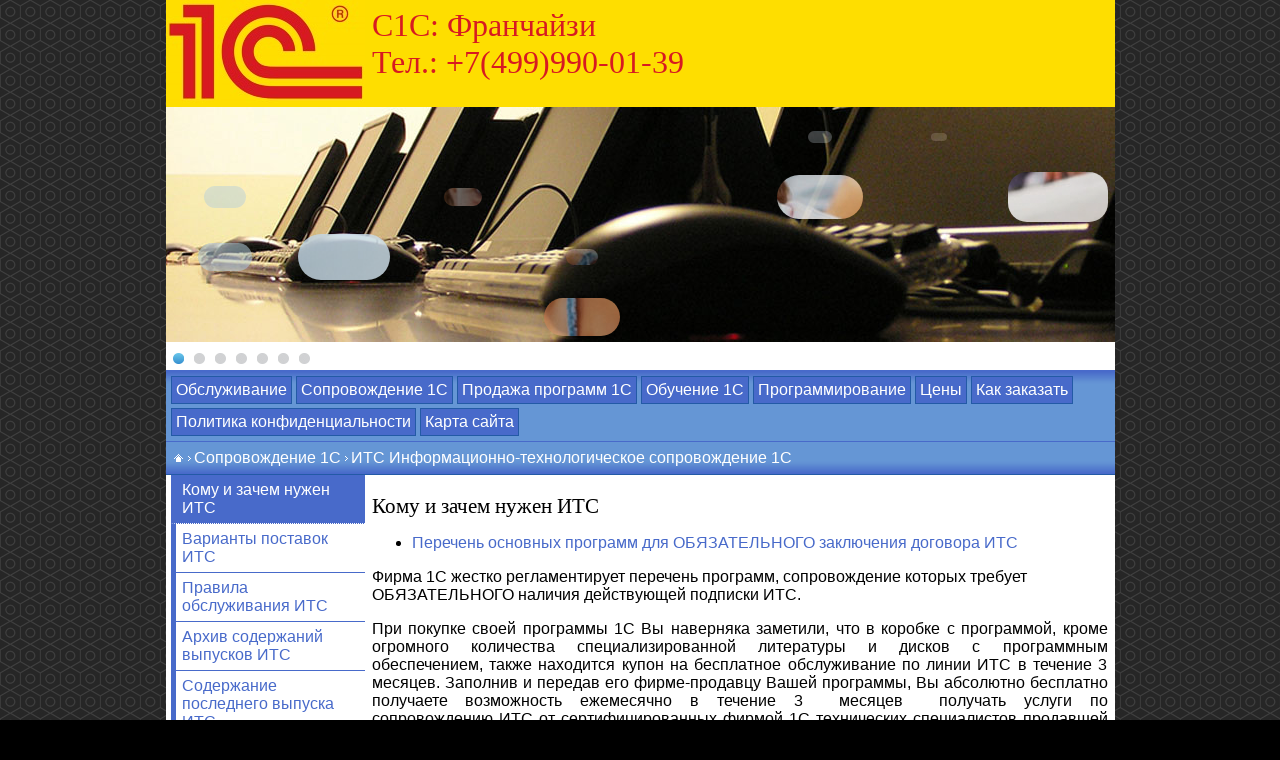

--- FILE ---
content_type: text/html; charset=UTF-8
request_url: https://c1c.su/part58.htm
body_size: 2889
content:
<!DOCTYPE html>
<HTML>
<HEAD>
<TITLE>C1С: Франчайзи : Кому и зачем нужен ИТС</TITLE>
<LINK rel="stylesheet" type="text/css" href="style.css" />
<LINK rel="stylesheet" type="text/css" href="styledoc.css" />
<LINK rel="shortcut icon" href="favicon.ico" />
<META http-equiv="Content-Type" content="text/html; charset=utf-8">
  <link rel="stylesheet" type="text/css" href="slider/style.css"/>
  <script type="text/javascript" src="js/jquery-1.11.2.min.js"></script>
  <script type="text/javascript" src="js/jquery-migrate-1.2.1.min.js"></script>
  <script type="text/javascript" src="slider/jquery.sudoSlider.min.js"></script>
  <script type="text/javascript">
		$(document).ready(function(){	
		    var sudoSlider = $("#slider").sudoSlider({ 
				effect: "random",
				useCSS:true,
				auto:true,
				numeric: true,
				prevNext:false,
				numericText:['','','','','', '','','','','', '','','']
		   });
		});
  </script></HEAD>
<BODY>
<table id="Main" align="center">
  <tr>
    <td id="Logo"><a href="/"><img src="img/logo.jpg"/></a></td><td id="Title">C1С: Франчайзи<BR>Тел.: +7(499)990-01-39</td>
  </tr>
  <tr>
    <td colspan="2" id="Ban">
<div id="slider">
<ul style="display:none;">
<li><img src="slider/01.jpg" /></li>
<li><img src="slider/02.jpg" /></li>
<li><img src="slider/03.jpg" /></li>
<li><img src="slider/04.jpg" /></li>
<li><img src="slider/05.jpg" /></li>
<li><img src="slider/06.jpg" /></li>
<li><img src="slider/07.jpg" /></li>
</ul>
</div>    </td>
  </tr>
  <tr>
    <td colspan="2" id="MenuTop"><ul><li><a href="/">Обслуживание</a></li><li><a href="part1.htm">Сопровождение 1С</a></li><li><a href="part4.htm">Продажа программ 1С</a></li><li><a href="part2.htm">Обучение 1С</a></li><li><a href="part332.htm">Программирование</a></li><li><a href="part30.htm">Цены</a></li><li><a href="part37.htm">Как заказать</a></li><li><a href="part572.htm">Политика конфиденциальности</a></li><li><a href="partmap.htm">Карта сайта</a></li></ul></td>
  </tr>
  <tr><td colspan="2" id="Path"><a href="/"><img src="img/home.gif" alt="Начало"/></a><img src="img/arrow.gif" alt="&gt;"/><a href="part1.htm">Сопровождение 1С</a><img src="img/arrow.gif" alt="&gt;"/><a href="part50.htm">ИТС Информационно-технологическое сопровождение 1С</a></td></tr>
  <tr>
    <td id="ColLeft">
<ul id="MenuLeft">
<li><a href="part58.htm" class="sel">Кому и зачем нужен ИТС</a></li>
<li><a href="part71.htm">Варианты поставок ИТС</a></li>
<li><a href="part73.htm">Правила обслуживания ИТС</a></li>
<li><a href="part57.htm">Архив содержаний выпусков ИТС</a></li>
<li><a href="part56.htm">Содержание последнего выпуска ИТС</a></li>
</ul>
<BR>&nbsp;
</DIV>
    </td>
    <td id="Content">
<!--content start-->
<h1>Кому и зачем нужен ИТС</h1><ul id="MenuCenter"><li><a href="part72.htm">Перечень основных программ для ОБЯЗАТЕЛЬНОГО заключения договора ИТС</a></li>
</ul><p>Фирма 1С жестко регламентирует перечень программ, сопровождение которых требует ОБЯЗАТЕЛЬНОГО наличия действующей подписки ИТС.&nbsp;</p>

<p style="text-align: justify">При покупке своей программы 1С Вы наверняка заметили, что в коробке с программой, кроме огромного количества специализированной литературы и дисков с программным обеспечением,&nbsp;также находится купон на бесплатное обслуживание по линии ИТС в течение 3 месяцев. Заполнив&nbsp;и передав его фирме-продавцу Вашей программы, Вы абсолютно бесплатно получаете возможность ежемесячно в течение 3&nbsp; месяцев&nbsp;&nbsp;получать услуги по сопровождению&nbsp;ИТС&nbsp;от сертифицированных фирмой 1С&nbsp;технических специалистов продавшей Вам коробку компании. Эти специалисты обязаны установить комплект поддержки&nbsp;ИТС на Ваш компьютер и обновить с него Вашу программу. В каждой компании существуют определенные правила обслуживания по линии ИТС, которые немного отличаются среди различных фирм-партнеров 1С. В нашей компании 1С Франчайзи&nbsp;действуют следующие <u><a href="http://c1c.su/part73.htm">правила обслуживания ИТС</a>.</u></p>

<p style="text-align: justify">После окончания бесплатной подписки ИТС для продолжения дальнейшего сопровождения Вашей программы Вы ОБЯЗАНЫ заключить платный договор на один из видов подписок ИТС, предлагаемых фирмой 1С. Этот договор можно заключить&nbsp;с любой фирмой-партнером 1С, которая занимается обслуживанием ИТС. Например, если Вам не понравилось обслуживание по бесплатной подписке фирмой-продавцом Вашего программного продукта 1С, то Вы имеете полное право заключить следующую подписку с любой другой организацией.</p>

<p>Напоминаем, что без действующей подписки ИТС на программные продукты, требующих обязательной подписки ИТС, Вы&nbsp;НЕ можете:</p>

<ul>
	<li>получать обновления к 1С</li>
	<li>пользоваться консультациями по данному программному продукту 1С на линии консультаций</li>
	<li>приглашать специалистов для доработки Ваших программных продуктов, требующих наличия ИТС.</li>
</ul>

<p>Если же в Вашей коробке не оказалось купона на ИТС, то это может быть обусловлено следующими причинами:</p>

<ul>
	<li>Фирма-продавец Вашей программы 1С уже обо всем позаботилась: занесла ранее полученные от Вас&nbsp;сведения в&nbsp;купон ИТС, зарегистрировав подписку. В этом случае стоит уточнить&nbsp;дату начала Вашей подписки у фирмы-продавца Вашей программы.</li>
	<li>Данный вид программы 1С не требует ОБЯЗАТЕЛЬНОГО обслуживания по линии ИТС, т.е. фирмой 1С не предоставляется&nbsp;ни бесплатная подписка ИТС, так и не требуется ОБЯЗАТЕЛЬНОГО заключения в дальнейшем платного обслуживания с помощью дисков ИТС.</li>
	<li>Форс-мажор (вероятность 0,000....01%) . Деловая репутация фирм-партнеров 1С не позволяет...</li>
</ul>

<p>Для ясности мы&nbsp;приводим список основных программных продуктов 1С, требующих <a href="http://c1c.su/part72.htm">ОБЯЗАТЕЛЬНОГО</a> сопровождения по линии ИТС.&nbsp;</p>

<p>Для всех остальных программ 1С подписку ИТС можно оформить по Вашему желанию. Наши квалифицированные специалисты возьмут на себя всю заботу по своевременному ежемесячному обновлению Вашей программы 1С и доставке дисков ИТС.</p>
<!--content end -->
    </td>
  </tr>
  <tr>
    <td colspan="2" id="Down">&copy; 2026 C1С: Франчайзи</td>
  </tr>
</table>
</body>
</html>

--- FILE ---
content_type: text/css
request_url: https://c1c.su/style.css
body_size: 656
content:
body{
	margin:0;
	padding:0;
	font-family:Arial;
	background:url(img/bg0.png) repeat #000 fixed;
}
table#Main{
	background-color: #FFF;
	width:949px;
	border-collapse:collapse;	
}
table#Main tr td{
	vertical-align:top;
	border:0;
	margin:0;
	padding:0;
}
table#Main tr td#Logo {
	background-color: #FEDE00;
}
table#Main tr td#Title {
	padding:7px;
	background-color: #FEDE00;
	color: #D71A21;
	font-family: Calibri, Verdana;
	font-size: 32px;
}
table#Main tr td#Ban {
	height:260px;
	background:url(slider/01.jpg) no-repeat 0 0
}
table#Main tr td#MenuTop {
	background:url(img/bg1.gif) repeat-x scroll top #6596D5;
	border-top:1px solid #486aca;
	border-bottom:1px solid #486aca;
	/*text-transform: uppercase;#cbdaed*/
}
table#Main tr td#MenuTop ul {
	margin:0px;
	padding: 3px;
	list-style-type:none;
}
table#Main tr td#MenuTop ul li {
	display: inline-flex;
	}
table#Main tr td#MenuTop ul li a{
	margin:2px;
	padding:4px;
	background-color:#486aca;
	color:#FFF;
	border:1px solid #235aa6;
	text-decoration:none;
}
table#Main tr td#MenuTop ul li a:hover {
	background-color: #FFF;
	color:#486aca;
}
table#Main tr td#Path {
	padding: 7px;
	border-bottom:1px solid #235aa6;
	background:url(img/bg2.gif) repeat-x scroll bottom #6596D5;
	color:#FFFFFF;
}
table#Main tr td#Path a{
	color:#FFFFFF;
	text-decoration:none;
}
table#Main tr td#Path a:hover{
	color:#0B2BDF;
}
table#Main tr td#ColLeft{
	padding: 0px 0px 7px 5px;
	width:195px;
}
table#Main tr td ul#MenuLeft{
	margin:0px;
	padding:0px;
	list-style-type:none;
}
table#Main tr td ul#MenuLeft li a{
	margin:0px;
	padding:6px;
	color:#486aca;
	background-color:#fff;
	border-left:5px solid #486aca; border-bottom:1px solid #486aca;
	text-decoration:none;
	display:block;
	width:auto;
}
table#Main tr td ul#MenuLeft li a:hover,
table#Main tr td ul#MenuLeft li a.sel{
	background-color: #486aca;
	color:#FFFFFF;
	border-left:5px solid #486aca; border-bottom:1px dotted #fff;
}

table#Main tr td#Content dl#MenuCenter a,
table#Main tr td#Content ul#MenuCenter li a,
table#Main tr td#Content a{
	color: #486aca;
	text-decoration:none;
}
table#Main tr td#Content dl#MenuCenter a:hover,
table#Main tr td#Content ul#MenuCenter li a:hover,
table#Main tr td#Content a:hover{
	color: #000000;
}
table#Main tr td#Down {
	padding:7px;
	background:url(img/bg2.gif) repeat-x scroll bottom #6596D5;
	color:#FFF;
	text-align:center;
}
table#Main tr td#Content {
	padding: 5px 7px;
	height:450px;
	width:750px;
}
INPUT, TEXTAREA{border:1px solid #486aca;}
INPUT.Button{
	background-color:#486aca;
	color:#FFF;
	border:1px solid #235aa6;
}
INPUT.Button:hover {
	background-color: #FFF;
	color:#486aca;
}

--- FILE ---
content_type: text/css
request_url: https://c1c.su/styledoc.css
body_size: 337
content:
#Content TABLE tr td, #Content TABLE tr th{
	border:1px solid #000000;
	vertical-align:top;
	padding:3px 8px;
}
#Content TABLE{
	border-collapse: collapse;
}
#Content TABLE.NoGrid tr td, #Content TABLE.NoGrid tr th{
	border:0;
}
A IMG {border:0}
H1	{font:130% Calibri, Verdana}
H2	{font:120% Calibri, Verdana}
H3	{font:110% Calibri, Verdana}
H4	{font:100% Calibri, Verdana}
H5	{font:100% Calibri, Verdana}
H6	{font:100% Calibri, Verdana}

--- FILE ---
content_type: application/javascript; charset=utf-8
request_url: https://c1c.su/slider/jquery.sudoSlider.min.js
body_size: 9869
content:
/*

 Sudo Slider version 3.4.0 - jQuery plugin
 Written by Erik Krogh Kristensen erik@webbies.dk.
 http://webbies.dk/SudoSlider/

 Dual licensed under the MIT and GPL licenses.

 Based on EasySlider http://cssglobe.com/easy-slider-17-numeric-navigation-jquery-slider/
 But bear little resemblance at this point.

 Built for jQuery library
 http://jquery.com

*/
(function(h,gb){function qa(){return{effect:"slide",speed:1500,customLink:!1,controlsFadeSpeed:400,controlsFade:!0,insertAfter:!0,vertical:!1,slideCount:1,moveCount:1,startSlide:1,responsive:!0,ease:"swing",auto:!1,pause:2E3,resumePause:!1,continuous:!1,prevNext:!0,numeric:!1,numericText:[],slices:15,boxCols:8,boxRows:4,initCallback:A,ajaxLoad:A,beforeAnimation:A,afterAnimation:A,history:!1,autoHeight:!0,autoWidth:!0,updateBefore:!1,ajax:!1,preloadAjax:100,loadingText:"",prevHtml:'<a href="#" class="prevBtn"> previous </a>',
nextHtml:'<a href="#" class="nextBtn"> next </a>',controlsAttr:'class="controls"',numericAttr:'class="numericControls"',interruptible:!1,useCSS:!0,loadStart:A,loadFinish:A,touch:!1,touchHandle:!1,destroyCallback:A,mouseTouch:!1,allowScroll:!0,CSSease:"swing"}}function ba(a,b,c,f,J){if(h.isFunction(b))f?ba(a,["","Up","Right","Down","Left",b],c,0,J):a[c]=function(a){var c=[a].concat(J),l=c.length-1;if(0===f&&0==c[l]){var k=a.diff;c[l]=a.options.vertical?0>k?1:3:0>k?2:4}b.apply(this,c)};else if(h.isArray(b))for(var k=
b.length-1,r=b[k],n=0;n<k;n++){var p=J.slice();p.push(n);ba(a,r,c+b[n],f,p)}else h.each(b,function(b,k){ba(a,k,c+b,f,J)})}function ha(a,b,c,f,J,k,r,n,p){var q=a.options,x=q.boxrows,l=q.boxcols,g=x*l,z=q.speed/(1==g?1:2.5),m=Ga(a,l,x,!n),u=q=0,H=0,I=[];I[u]=[];b&&na(m);J&&oa(m);for(var v=0;v<m.length;v++)I[u][H]=m[v],H++,H==l&&(c&&na(I[u]),u++,H=0,I[u]=[]);u=[];if(1==k)for(m=0;m<2*l+1;m++){g=m;v=[];for(k=0;k<x;k++){if(0<=g&&g<l){H=I[k][g];if(!H)return;v.push(H)}g--}0!=v.length&&u.push(v)}else if(2==
k){var I=x/2,H=b?g:-1,W=b?-1:1;for(k=0;k<I;k++){for(g=v=k;g<l-k-1;g++)u[H+=W]=m[v*l+g];g=l-k-1;for(v=k;v<x-k-1;v++)u[H+=W]=m[v*l+g];v=x-k-1;for(g=l-k-1;g>k;g--)u[H+=W]=m[v*l+g];g=k;for(v=x-k-1;v>k;v--)u[H+=W]=m[v*l+g]}}else for(m=0;m<x;m++)for(g=0;g<l;g++)u.push([I[m][g]]);n&&a.goToNext();for(var D=0,v=0;v<u.length;v++){x=u[v];h.isArray(x)||(x=[x]);for(l=0;l<x.length;l++)(function(k,l){function h(l){var g=k(),x=g.children(),u=g.width(),v=g.height(),q=u,m=v,H=ia(g.css("left")),I=ia(g.css("top")),B=
H,W=I,O=ia(x.css("left")),C=ia(x.css("top")),G=O,P=C;if(r){var X,A;J?(A=ua([-q,q]),X=ua([-m,m])):(A=b!=c?-q:q,X=b?-m:m);n?(B-=1.5*A,W-=1.5*X):g.css({left:H+1.5*A,top:I+1.5*X})}f&&(n?(G-=q/2,B+=q/2,P-=m/2,W+=m/2,m=q=0):(g.css({left:H+q/2,top:I+m/2}),x.css({left:O-q/2,top:C-m/2}),g.width(0).height(0),p&&g.css({borderRadius:R(v,u)})));n&&g.css({opacity:1});D++;va(function(){Ia.ready(function(){S(x,{left:G,top:P},z,!1,!1,a);S(g,{opacity:n?0:1,width:q,height:m,left:B,top:W,borderRadius:f&&n&&p?R(v,u):
0},z,!1,function(){D--;0==D&&a.callback()},a)})},l)}n||150>l?h(l):va(G(h,[150]),l-150)})(x[l],q);q+=z/u.length*1.5}}function Y(a,b,c,f,J,k,r,n){for(var p=a.options,q=p.slices,x=p.speed/2,p=a.slider,l=Ga(a,b?q:1,b?1:q,!n),g=h(),z=0;z<l.length;z++)g=g.add(l[z]());var m=0,u=!1;c?na(g):h(na(g.get())).appendTo(p);f&&oa(g);g.each(function(f){f*=x/q;var l=h(this),g=l.width(),p=l.height(),z=l.css("left"),D=l.css("top"),B=b?z:D,O=l.children()[b?"width":"height"]();1==k?B=0:2==k&&(B=O/2);c&&(B=O-B);b?l.css({width:J||
r?g:0,left:B}):l.css({height:J||r?p:0,top:B});n&&(B=1==r?-1:1,l.css({top:D,left:z,width:g,height:p,opacity:1}),b?D=B*p:z=B*g);r&&(B=!0,3==r?u=u?B=!1:!0:2==r&&(B=!1),b?n?D=(B?-1:1)*p:l.css({bottom:B?0:p,top:B?p:0,height:n?p:0}):n?z=(B?-1:1)*g:l.css({right:B?0:g,left:B?g:0,width:n?g:0}));m++;va(G(S,[l,{width:g,height:p,opacity:n?0:1,left:z,top:D},x,!1,function(){m--;0==m&&a.callback()},a]),f)});n&&a.goToNext()}function wa(a,b,c){var f=2==c||4==c;c=2==c||3==c?1:-1;var h=a.options.speed,k=a.callback;
if(b){b=a.fromSlides;var r=ca(a,!0).hide();a.slider.append(r);var n=R(r.height(),b.height()),p=R(r.width(),b.width());r.css(f?{left:c*p}:{top:c*n}).show();S(r,{left:0,top:0},h,!1,k,a)}else b=ca(a,!1),a.slider.append(b),a.goToNext(),r=a.toSlides,r=-1==c?b:r,n=r.height(),p=r.width(),S(b,f?{left:c*p}:{top:c*n},h,!1,k,a)}function Ya(a){var b=Ja(a.slider),c=a.options.speed,f=a.target,h=f.left,f=f.top;a.options.usecss?S(b,{transform:"translate("+h+"px, "+f+"px)"},c,!1,a.callback,a,!0):S(b,{marginTop:f,
marginLeft:h},c,!1,a.callback,a)}function S(a,b,c,f,h,k,r){function n(){if(!r){var b={};b[l]="0s";b[g]="";b[x]="";a.css(b)}}var p=!k||k.options.usecss;if(!1!==da&&p){f||(f=k.options.cssease);var q={},x=da+"transition",p=Ka(b);q[x]=p.join(" ")+(""==da?"":" "+da+p.join(" "+da));var l=x+"-duration";q[l]=c+"ms";var g=x+"-timing-function";"swing"==f&&(f="ease-in-out");q[g]=f;k&&k.stopCallbacks.push(n);f=da.replace(/\-/g,"");var z=f+((f?"T":"t")+"ransitionend")+" transitionend",m=!1,u=function(){m||(m=
!0,a.unbind(z),n(),h&&h())};if(20>c)a.css(b),u();else return C(function(){a.css(q);C(function(){a.css(b);var f=+new Date;a.on(z,function v(b){a.is(b.target)&&-100<+new Date-f-c&&(a.off(z,v),u())});setTimeout(u,c+100)})}),u}else f||(f=k.options.ease),a.animate(b,c,f,h)}function xa(a,b){var c=a.options;c.boxcols=1;c.boxrows=1;c.speed=b;ha(a,!1)}function Ga(a,b,c,f){function J(b,c){n.push(function(){var g=ca(a,f),g=ya(g,l*b,x*c,l,x);k.append(g);return g})}var k=a.slider,r=a.options.vertical,n=[],p;p=
r?f?a.toSlides.width():a.slider.width():0;var q;q=r?0:f?a.toSlides.height():a.slider.height();a.toSlides.each(function(){var a=h(this);r?q+=a.height():p+=a.width()});for(var x=Math.ceil(p/b),l=Math.ceil(q/c),g=0;g<c;g++)for(var z=0;z<b;z++)J(g,z);return n}function ya(a,b,c,f,J){a.css({width:a.width(),height:a.height(),display:"block",top:-b,left:-c});return h("<div>").css({left:c,top:b,width:J,height:f,opacity:0,overflow:"hidden",position:"absolute"}).append(a).addClass("sudo-box")}function ca(a,
b){var c=b?a.toSlides:a.fromSlides,f=c.eq(0).position(),J=f.left,k=f.top,r=0,n=0,p=h("<div>").css({position:"absolute",top:0,left:0}).addClass("sudo-box");c.each(function(a,b){var c=h(b),f=c.outerWidth(!0),z=c.outerHeight(!0),m=c.clone(),u=c.position(),c=u.left-J,u=u.top-k;m.css({position:"absolute",left:c,top:u,opacity:1});r=R(r,u+z);n=R(n,c+f);p.append(m)});p.width(n).height(r);return p}function G(a,b){return function(){a.apply(ja,b)}}function ea(a,b,c){if(a){a=a.add(a.find("img")).filter("img");
var f=a.length;f?a.each(function(){var a=h(this),k=function(){a.off("load error",k);f--;b?0==f&&c():c()};a.on("load error",k);if("complete"==this.readyState)a.trigger("load");else if(this.readyState)this.src=this.src;else if(this.complete)a.trigger("load");else if(this.complete===ja){var r=this.src;this.src="[data-uri]";this.src=r}}):c()}else c()}function ub(a){for(var b=h.fn.jquery.split("."),c=b.length,f=0;f<c;f++)if(a[f]&&+b[f]<+a[f])return!1;
return!0}function Ka(a){var b=[],c;for(c in a)b.push(c);return b}function C(a){setTimeout(a,0)}function va(a,b){return setTimeout(a,b)}function na(a){return[].reverse.call(a)}function Ja(a){return a.children().not(".sudo-box")}function za(a){var b={},c;for(c in a)b[c.toLowerCase()]=a[c];return b}function oa(a){for(var b,c,f=a.length;f;b=parseInt(Math.random()*f),c=a[--f],a[f]=a[b],a[b]=c);return a}function D(a){return parseInt(a,10)}function ia(a){return parseFloat(a)}function Aa(a,b){return(a%b+
b)%b||0}function P(a){return 0>a?-a:a}function R(a,b){return a>b?a:b}function La(a,b){return a<b?a:b}function Ma(a){if(h.isArray(a))return ka(a);if(h.isFunction(a))return a;a=a.replace(/^\s+|\s+$/g,"");if(-1!=a.indexOf(",")){var b=a.split(",");return ka(b)}var c=za(aa);a=a.toLowerCase().replace(/^\s+|\s+$/g,"");if(b=c[a])return b;var b=[],f;for(f in c)f.match(new RegExp("^"+a.split("*").join(".*")+"$","g"))&&b.push(c[f]);return b.length?ka(b):Ya}function ka(a){return function(b){var c=ua(a);return Ma(c)(b)}}
function ua(a){return a[oa(Ka(a))[0]]}function vb(a){var b="bez_"+a.join("_").replace(/\./g,"p"),c=h.easing;if(!h.isFunction(c[b])){var f=function(a,b){function c(r,l){q[l]=3*a[l];h[l]=3*(b[l]-a[l])-q[l];f[l]=1-q[l]-h[l];return r*(q[l]+r*(h[l]+r*f[l]))}var f=[0,0],h=[0,0],q=[0,0];return function(a){for(var b=a,g=0,k;14>++g;){k=c(b,0)-a;if(.001>P(k))break;b-=k/(q[0]+b*(2*h[0]+3*f[0]*b))}return c(b,1)}};c[b]=function(b,c,h,n,p){return n*f([a[0],a[1]],[a[2],a[3]])(c/p)+h}}return b}var ja,A=function(){},
da=function(){var a;a:{var b=h("<div>")[0].style;for(a in b)if(b=a.toLowerCase(),-1!==b.indexOf("transition",b.length-10))break a;a=!1}if(!1===a)return!1;a=a.slice(0,a.length-10);return 0!=a.length?"-"+a+"-":""}(),Za=h(gb),Ia=h(document);h.fn.sudoSlider=function(a){var b=this;a=h.extend(za(qa()),za(a));!1!==da&&ub([1,8,0])||(a.usecss=!1);return this.each(function(){function c(){var e=0,a;for(a in la)d[e]=la[a],e++;T=!0;Na=[];$a=[];Oa=[];Ca=[];Pa=[];w=Ja(M);e=w.length;a=h("<div>");e?(Qa=w.is("ul"))||
w.hasClass("slidesContainer")||hb||(a.append(w),M.append(w=a)):(M.append(w=a),Qa=!1);hb=!0;e=Ja(w);y=[];E=e.length;e.each(function(e,a){var b=h(a);y[e]=b;b.css({position:"relative"});"none"==b.css("display")&&b.css("display","inline")});w.addClass("slidesContainer");e.addClass("slide");e.each(function(e,a){h(a).attr("data-slide",e+1)});if(d[30]&&(a=d[30].length,a>E)){for(e=1;e<=a-E;e++){var b;b=Qa?"li":"div";b=h("<"+b+">"+d[32]+"</"+b+">");w.append(b);y[E+(e-1)]=b}e=Ja(w);E=a}e.each(function(e,a){Na[e]=
!1;ea(h(a),!0,function(){Na[e]=!0})});t=(t=!1===Z?0:Z)||0;U=!0;Ra=[];ga=!1;M.css({overflow:"hidden"});"static"==M.css("position")&&M.css({position:"relative"});e.css({"float":"left",listStyle:"none"});w.add(e).css({display:"block",position:"relative",margin:"0"});B(0,0,!0);d[7]=D(d[7]);Q=d[7];d[7]+=d[8]-1;d[9]=D(d[9])-1||0;d[0]=Ma(d[0]);d[18]=d[18].slice(0);for(e=0;e<E;e++)d[18][e]||""==d[18][e]||(d[18][e]=e+1),d[30][e]=d[30][e]||!1;d[4]=d[4]&&!d[15];d[10]&&J(!0);w[d[6]?"height":"width"](9E6)[d[6]?
"width":"height"]("100%");d[28]=d[28]&&!d[10];d[10]&&Da(Za,"resize focus",J,"");if(d[17]||d[16]){pa=h("<span "+d[35]+"></span>");M[d[5]?"after":"before"](pa);if(d[17])for(ab=h("<ol "+d[36]+"></ol>"),pa.prepend(ab),b=(a="pages"==d[17])?Q:1,e=0;e<E-(d[15]||a?1:Q)+1;e+=b)Ra[e]=h('<li data-target="'+(e+1)+'"><a href="#"><span>'+d[18][e]+"</span></a></li>").appendTo(ab).click(function(){g(k(this)-1,!0);return!1});d[16]&&(ib=l(d[34],"next"),jb=l(d[33],"prev"));d[4]&&m(t,0)}e=[4,1,14];for(a=0;a<e.length;a++)d[e[a]]=
x(d[e[a]]);d[2]&&Da(Ia,"click",f,d[2]);ea(wa(d[9],d[7]),!0,function(){if(!1!==Z)Sa(Z,!1);else if(d[26]){var e;(e=Za.hashchange)?e(r):(e=h.address)?e.change(r):Da(Za,"hashchange",r);r()}else Sa(d[9],!1);u(t)});d[30][d[9]]&&ra(d[9]);if(!0===d[31])for(a=0;a<E;a++)d[30][a]&&d[9]!=a&&ra(a);else n()}function f(){var e;if(e=k(this))"stop"==e?(d[12]=!1,q()):"start"==e?(p(),d[12]=!0):"block"==e?U=!1:"unblock"==e?U=!0:g(e==D(e)?e-1:e,!0);return!1}function J(e){function a(){if((M.is(":visible")&&!T&&!ga||!0===
e)&&0!=E){var b;b=M.width();b=d[6]?b:b/Q;if(kb!=b||!0===e){kb=b;for(var Ba=0;Ba<E;Ba++)y[Ba].width(b);!1!==Ta&&p(Ta);Ea();ta();V(t);I(t,0)}}}a();C(a);setTimeout(a,20)}function k(e){e=h(e);return e.attr("data-target")||e.attr("rel")}function r(){var e;a:{e=location.hash.substr(1);for(var a=0;a<d[18].length;a++)if(d[18][a]==e){e=a;break a}e=e&&!T?t:d[9]}T?Sa(e,!1):g(e,!1)}function n(){if(!1!==d[31]){var e=D(d[31]);if(d[30])for(var a=0;a<d[30].length;a++)if(d[30][a]){clearTimeout(Ua);Ua=va(function(){d[30][a]?
ra(D(a)):n()},e);break}}}function p(e){e===ja&&(e=y[t].attr("data-pause"),e=e!==ja?D(e):d[13]);bb&&(e=R(e,100));q();Va=!0;Ta=e;cb=va(function(){Va&&(g("next",!1),Ta=!1)},e)}function q(e){cb&&clearTimeout(cb);e||(Va=!1)}function x(e){return D(e)||0==e?D(e):"fast"==e?200:"normal"==e||"medium"==e?400:600}function l(e,a){return h(e).prependTo(pa).click(function(){g(a,!0);return!1})}function g(e,a,b){if(U&&!T)q(!0),ga||za(e,a,b);else if(d[37]&&ma)Ea(),g(e,a,b);else if(Wa=e,lb=a,mb=b,d[30])for(a=e=ia(e);a<
e+Q;a++)d[30][a]&&ra(N(a))}function z(e,a,b){function c(){e||0!=f.css("opacity")||f.css({visibility:"hidden"})}e=e?1:0;var f=h();d[16]&&(f=b?ib:jb);if(d[2]){var g=h(d[2]);b='="'+(b?"next":"prev")+'"]';g=g.filter("[rel"+b+", [data-target"+b+"");f=f.add(g)}g={opacity:e};e&&f.css({visibility:"visible"});d[38]?S(f,g,a,d[46],c):f.animate(g,{queue:!1,duration:a,easing:d[11],callback:c})}function m(e,a){z(e,a,!1);z(e<E-Q,a,!0)}function u(e){e=N(e)+1;"pages"!=d[17]||e!=E-Q+1||d[15]||(e=E);if(d[17])for(var a=
0;a<Ra.length;++a)H(Ra[a],e);d[2]&&H(h(d[2]),e)}function H(e,a){e&&e.filter&&(e.filter(".current").removeClass("current"),e.filter(function(){var e=k(this);if("pages"==d[17])for(var b=Q-1;0<=b;b--){if(e==a-b)return!0}else return e==a;return!1}).addClass("current"))}function I(e,a){nb=e=N(e);db=+new Date+a;(d[27]||d[28])&&v(e)}function v(e){M.ready(function(){Y(e);ea(y[e],!1,G(Y,[e]))})}function A(e,a){for(var b=0,c=e;c<e+Q;c++){var f=y[N(c)];f&&(f=f["outer"+(a?"Height":"Width")](!0),b=a==d[6]?b+f:
R(f,b))}return b}function Y(e){if(e==nb&&M.is(":visible")&&!T&&!ga){var a=db-+new Date,a=R(a,0),b={};d[27]&&(b.height=A(e,!0)||1);d[28]&&(b.width=A(e,!1)||1);var c;a:if(e=ob,Ka(e).length!=Ka(b).length)c=!1;else{for(c in e)if(e[c]!=b[c]){c=!1;break a}c=!0}c||(ob=b,d[38]?S(M,b,a,d[46]):0==a?M.stop().css(b):M.animate(b,{queue:!1,duration:a,easing:d[11]}))}}function V(e){var a=O(e,!1);e=O(e,!0);B(a,e)}function B(e,a,b){pb=e;qb=a;(d[38]||b)&&w.css({transform:"translate("+e+"px, "+a+"px)"});if(!d[38]||
b)w.css({marginLeft:0,marginTop:0}),w.css({marginLeft:e,marginTop:a})}function O(a,b){b==ja&&(b=d[6]);var c=y[N(a)];return c&&c.length?-c.position()[b?"top":"left"]:0}function aa(){if(!1!==Wa){var a=Wa;Wa=!1;C(G(g,[a,lb,mb]))}}function ba(a,b,d){a=N(a);a=G(b?ha:na,[y[a],a+1]);d?a():C(a)}function ha(a,c){d[25].call(a,c,b)}function na(a,c){d[24].call(a,c,b)}function ia(a){return"next"==a?ca(t+d[8],a):"prev"==a?ca(t-d[8],a):"first"==a?0:"last"==a?E-1:ca(D(a),a)}function ca(a,b){if(d[15])return"next"==
b||"prev"==b?a:N(a);var c=E-Q;return a>c?t==c&&"next"==b?0:c:0>a?0==t&&"prev"==b?c:0:a}function ra(a,b){function c(){var b=new Image;b.src=g;var d=h(b);ea(d,!0,G(sa,[function(){l.empty().append(b);ka(a,!0)}]))}if(b){var f=Oa[a];f||(f=Oa[a]=[]);f.push(b)}if(Pa[a])b&&ea(y[a],!0,G(C,[b]));else if(!Ca[a]){Ca[a]=!0;var g=d[30][a];if(g){Ua&&clearTimeout(Ua);var l=y[a],k=!1;h.ajax({url:g,success:function(b,d,f){k=!0;sa(function(){var d=f.getResponseHeader("Content-Type");d&&"i"!=d.substr(0,1)?(l.html(b),
ka(a,!1)):c()})},complete:function(){k||c()}});d[30][a]=!1;la.ajax[a]=!1}else C(b)}}function sa(a){ma?$a.push(a):C(a)}function ka(a,c){var f=y[a];V(t);I(t,0);ea(f,!0,G(sa,[function(){V(t);I(t,0);Pa[a]=!0;Ha(Oa[a]);n();C(function(){d[23].call(y[a],a+1,c,b)});T&&(T=!1,C(oa))}]))}function oa(){d[15]&&X(t,0);I(t,0);V(t);aa();d[10]&&J();d[12]&&p();d[22].call(b);d[41]&&ua();ea(wa(t,E),!1,G(sa,[function(){I(t,0);V(t)}]))}function ua(){var a,b=!1,c=d[0];d[0]=function(d){if(b){b=!1;var f=d.options;f.ease=
a;f.cssease=a;return Ya(d)}return c(d)};var f,g,l,k,p,n=[],r=[],q=0,m,u,x,v,J=!1,D=0,z=0,H=0,I=0,y=function(c){if(U){var y=c.type,fa,w,F,K="m"==y.substr(0,1);K?(fa="mousedown",w="mouseup",F=""):(fa="touchstart",w="touchend",F="touchcancel",c=c.originalEvent);if(!J){if(y!=fa)return;var G=c.target,C=h(G);d[42]||(C=C.parents().add(G));if(C.filter(d[42]||M).length)J=!0;else return}if(y!=w&&y!=F){K?(w=c.pageX,F=c.pageY):(F=c.touches[0],w=F.pageX,F=F.pageY);if(y==fa)D=w,z=F,c=w-D,K=F-z,m=t,u=0,ma=!0,ta(),
g=qb,f=pb,p=d[6]?P(K):P(c),k=l=+new Date,c=O(m),x=O(m+1)-c,v=!1;else{y=w-D;fa=F-z;G=d[6]?fa:y;C=P(G);n[q]=C-p;var N=+new Date;r[q]=N-k;q=(q+1)%3;k=N;p=C;if(d[15]&&E>=Q+1){C=0;if(G-u<x){v=!1;u+=x;var C=1,L=O(m+C);X(m+C,0);var A=O(m+C)}0<G-u&&(C=-1,L=O(m),X(m+C,0),A=O(m),G=O(m-1)-A,u+=G,v=-G);0!=C&&(m+=C,d[6]?g-=L-A:f-=L-A,x=O(m+1)-O(m))}d[6]?y=0:fa=0;B(f+y,g+fa);L=w-D;L=P(F-z)>P(L);K=K?!1:d[45]?d[6]?!L:L:!1;K||c.preventDefault()}H=w-D;I=F-z}else{F=d[6]?I:H;F-=u;v&&(F-=v,m++);K=P(F);w=+new Date;for(A=
L=c=0;3>A;A++)y=r[A],y+100<w&&(c+=y,L+=n[A]);A=d[6]?M.height():M.width();w=P(L)/c;c=.2<=w||K>=A/2;if(0<L&&0>K||0>L&&0<K||10>=K)c=!1;F=0>F?"next":"prev";d[15]||(t+1==E?"next"==F&&(c=!1):0==t&&"prev"==F&&(c=!1));F="next"==F?m+1:m-1;F=Aa(F,E);K=c?A-K:K;L=K/w*1.3;A=R(A/K*d[1],d[1]/4);L=L<A?La(L,d[1]):La(A,d[1]);K=w*L/(K+w*L);w=1-K;a=d[38]?"cubic-bezier("+w+","+K+",0.3,1)":vb([w||0,K||0,.3,1]);U=!1;b=!0;c?Fa(F,L,!0,!0,!0):Fa(m,L,!0,!0,!0);J=!1}}};Da(Ia,"touchstart touchmove touchend touchcancel",y);d[44]&&
Da(Ia,"mousedown mousemove mouseup",y)}function Ha(a){for(;a&&a.length;)a.splice(0,1)[0]()}function za(a,c,f){var g=ia(a),h="next"==a||"prev"==a;a=N(g);if(a!=t)if(U=!1,d[30]){for(var k=0,l=a;l<a+Q;l++){var m=N(l);Na[m]&&(d[30]?d[30][m]?0:!Ca[m]||Pa[m]:1)||(k++,ra(m,function(){k--;0==k&&(d[40].call(b,g+1),Fa(g,f,c,h))}))}0==k?Fa(g,f,c,h):d[39].call(b,g+1)}else Fa(g,f,c,h)}function ta(){d[38]&&w.css(da+"transition-duration","")}function qa(a){a=N(a);if(a!=rb){rb=a;ta();for(var b=0;b<E;b++){var c=y[N(a+
b)];w.append(c)}V(t)}}function X(a,b){var c=R(D((E-b-Q)/2),0);a=Aa(a-c,E);qa(a)}function Ga(a){var b=La(a,t);a=P(a-t);X(b,a)}function Fa(a,c,f,g,k){d[29]&&u(a);d[26]&&f&&(gb.location.hash=d[18][a]);d[4]&&m(a,d[3]);for(var l=h(),p=h(),n=0;n<Q;n++)l=l.add(y[N(t+n)]),p=p.add(y[N(a+n)]);var n=a-t,q;if(d[15]&&!g){g=P(n);q=a;var r=-t+a+E;P(r)<g&&(q=a+E,n=r,g=P(n));r=-t+a-E;P(r)<g&&(q=a-E,n=r)}else q=a;d[15]&&!k&&Ga(q);k=O(q,!1);g=O(q,!0);var x=y[N(a)],r=h.extend(!0,{},la),v=d[1],A=x.attr("data-speed");
A!=ja&&(v=D(A));c!=ja&&(v=D(c));r.speed=v;var z=d[0];(c=x.attr("data-effect"))&&(z=Ma(c));y[t]&&(c=y[t].attr("data-effectout"))&&(z=Ma(c));ma=!0;sb=z;var B=!0;eb=function(){B=ma=!1;Sa(a,f);screen.fontSmoothingEnabled&&p.style&&p.style.removeAttribute("filter");d[15]&&X(q,0);ba(a,!0);d[10]&&J();Ha($a)};fb={fromSlides:l,toSlides:p,slider:M,container:w,options:r,to:a+1,from:t+1,diff:n,target:{left:k,top:g},stopCallbacks:[],callback:function(){B&&(B=!1,Ea())},goToNext:function(){B&&ea(h(".sudo-box",M),
!0,G(V,[a]))}};I(a,v);C(function(){ba(a,!1,!0);z.call(b,fb)})}function Ea(){if(ma){bb=!0;eb&&eb();Ha(fb.stopCallbacks);var a=sb.stop;a?a():(h(".sudo-box",M).remove(),w.stop());I(t,0);V(t);bb=!1}}function Da(a,b,c,d){a.on(b,d,c);tb.push(function(){a.off(b,d,c)})}function Sa(a,b){U=!b&&!d[12];t=a;ta();I(t,0);t=N(t);d[29]||u(t);V(t);U=!0;d[12]&&(b?(q(),d[14]&&p(d[14])):T||p());aa();d[4]&&T&&m(t,0);!T||d[30][t]||Ca[t]||(T=!1,C(oa))}function wa(a,b){for(var c=h(),d=0;d<b;d++)c=c.add(y[N(a+d)]);return c}
function N(a){return Aa(a,E)}function xa(){q();Ea();I(t,0);ga=!0;Z=t;Ha(tb);ta();pa&&pa.remove();qa(0);V(t);d[43].call(b)}function ya(){ga&&c()}function Xa(a){return function(){var b=!ga;xa();a.apply(this,arguments);b&&ya()}}var T,Qa,w,y,Na,E,t,U,Ra,ab,ga,Z=!1,pa,ib,jb,cb,Va,Q,Ua,M=h(this),nb,db=0,ma=!1,sb,eb,fb,$a,Oa,Ca,Pa,Wa=!1,lb,mb,hb=!1,d=[],la=h.extend(!0,{},a),qb,pb,tb=[],Ta=!1,bb=!1,kb=-1,ob={},rb=0;b.destroy=xa;b.init=ya;b.getOption=function(a){return la[a.toLowerCase()]};b.setOption=Xa(function(a,
b){la[a.toLowerCase()]=b});b.setOptions=Xa(function(a){for(var b in a)la[b.toLowerCase()]=a[b]});b.runWhenNotAnimating=sa;b.insertSlide=Xa(function(a,b,c,f){b=0>b?E-Aa(-b-1,E+1):Aa(b,E+1);a=h(a||"<div>");Qa?a=h("<li>").prepend(a):1!=a.length&&(a=h("<div>").prepend(a));b&&0!=b?y[b-1].after(a):w.prepend(a);f?Z=f-1:(b<=Z||!b||0==b)&&Z++;d[18].length<b&&(d[18].length=b);d[18].splice(b,0,c||D(b)+1)});b.removeSlide=Xa(function(a){a=R(0,D(a)-1);y[La(a,E-1)].remove();d[18].splice(a,1);a<Z&&Z--});b.goToSlide=
function(a,b){var c=a==D(a)?a-1:a;C(G(g,[c,!0,b]))};b.block=function(){U=!1};b.unblock=function(){U=!0};b.startAuto=function(){d[12]=!0;p()};b.stopAuto=function(){d[12]=!1;q()};b.adjust=function Ba(a){var b=R(db-+new Date,0);I(t,b);ma||V(t);a||C(G(Ba,[!0]))};b.getValue=function(a){return{currentslide:t+1,totalslides:E,clickable:U,destroyed:ga,autoanimation:Va}[a.toLowerCase()]};b.getSlide=function(a){return y[N(D(a)-1)]};b.stopAnimation=Ea;c()})};h.fn.sudoSlider.getDefaultOptions=qa;var wb={box:{Random:["",
"GrowIn","GrowInRounded","GrowOut","GrowOutRounded","FlyIn","FlyOut",function(a,b){ha(a,!1,!1,0<b&&5>b,!0,0,5==b||6==b,3==b||4==b||6==b,2==b||4==b)}],Rain:["","GrowIn","GrowInRounded","GrowOut","GrowOutRounded","FlyIn","FlyOut",["UpLeft","DownLeft","DownRight","UpRight",function(a,b,c){ha(a,0==c||3==c,1==c||3==c,1<=b&&4>=b,!1,1,5==b||6==b,6==b||3==b||4==b,2==b||4==b)}]],Spiral:["InWards","OutWards",{"":function(a,b){ha(a,b,!1,!1,!1,2,!1,!1,!1)},Grow:["In","Out",["","Rounded",function(a,b,c,f){ha(a,
b,!1,!0,!1,2,!1,c,f)}]]}]},fade:{"":function(a){xa(a,a.options.speed)},OutIn:function(a){var b=a.options.speed,c=D(.6*b),c=b-c;a.stopCallbacks.push(function(){a.fromSlides.stop().css({opacity:1})});S(a.fromSlides,{opacity:1E-4},c,!1,G(xa,[a,b]),a)}},foldRandom:["Horizontal","Vertical",function(a,b){Y(a,b,!1,!0)}],slide:Ya,stack:["Up","Right","Down","Left",["","Reverse",function(a,b,c){var f=0<a.diff;c&&(f=!f);wa(a,f,++b)}]]},aa={};ba(aa,{blinds:["1","2",function(a,b,c){b++;Y(a,2==c||4==c,1==c||4==
c,!1,!1,b)}],fold:function(a,b){Y(a,2==b||4==b,1==b||4==b)},push:["Out","In",wa],reveal:function(a,b){var c=1==b||3==b,f=a.options.speed,h=ca(a,!0),k=h.width(),r=h.height(),n=ya(h,0,0,0,0).css({opacity:1}).appendTo(a.slider),p=n.add(h);p.hide();c?(n.css({width:k}),1==b&&(h.css({top:-r}),n.css({bottom:0,top:"auto"}))):(n.css({height:r}),4==b&&(h.css({left:-k}),n.css({right:0,left:"auto"})));p.show();c?p.width(k):p.height(r);S(h,{left:0,top:0},f,!1,A,a);S(n,{width:k,height:r},f,!1,a.callback,a)},slice:{"":["",
"Reveal",["","Reverse","Random",function(a,b,c,f){Y(a,1==f||3==f,c,2==c,!1,0,1==f||4==f?1:2,b)}]],Fade:function(a,b){Y(a,2==b||4==b,1==b||4==b,!1,!0)}},zip:function(a,b){Y(a,2==b||4==b,1==b||4==b,!1,!1,0,3)},unzip:function(a,b){Y(a,2==b||4==b,1==b||4==b,!1,!1,0,3,!0)}},"",!0,[]);ba(aa,wb,"",!1,[]);aa.random=ka(aa);h.fn.sudoSlider.effects=aa})(jQuery,window);
